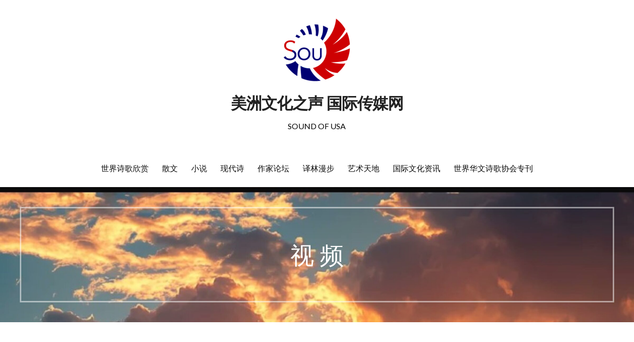

--- FILE ---
content_type: text/html; charset=UTF-8
request_url: https://www.soundofusa.com/%E8%A7%86%E9%A2%91-2/
body_size: 14680
content:
<!DOCTYPE html>

<html lang="zh-Hans">

<head>

	<meta charset="UTF-8">

	<meta name="viewport" content="width=device-width, initial-scale=1">

	<link rel="profile" href="http://gmpg.org/xfn/11">

	<link rel="pingback" href="https://www.soundofusa.com/xmlrpc.php">

	<title>视      频 &#8211; 美洲文化之声  国际传媒网</title>
<script type="text/javascript">var ajaxurl = "https://www.soundofusa.com/wp-admin/admin-ajax.php",ap_nonce = "48a13d793c",apTemplateUrl = "https://www.soundofusa.com/wp-content/plugins/anspress-question-answer/templates/js-template";apQuestionID = "0";aplang = {"loading":"\u6b63\u5728\u8f7d\u5165..","sending":"\u53d1\u9001\u8bf7\u6c42","file_size_error":"\u6587\u4ef6\u5927\u5c0f\u5927\u4e8e 0.48 MB","attached_max":"\u60a8\u5df2\u7ecf\u9644\u52a0\u4e86\u5141\u8bb8\u7684\u9644\u4ef6\u7684\u6700\u5927\u6570\u91cf\u3002","commented":"\u5df2\u8bc4\u8bba","comment":"\u6761\u8bc4\u8bba","cancel":"\u53d6\u6d88","update":"\u66f4\u65b0","your_comment":"\u5199\u4e0b\u4f60\u7684\u8bc4\u8bba\u2026","notifications":"\u901a\u77e5","mark_all_seen":"\u6807\u8bb0\u6240\u6709\u4e3a\u53ef\u89c1","search":"\u641c\u7d22","no_permission_comments":"\u62b1\u6b49\uff0c\u60a8\u65e0\u6743\u9605\u8bfb\u8bc4\u8bba\u3002","ajax_events":"Are you sure you want to %s?","ajax_error":{"snackbar":{"success":false,"message":"Something went wrong. Please try again."},"modal":["imageUpload"]}};disable_q_suggestion = "";</script><meta name='robots' content='max-image-preview:large' />
<link rel='dns-prefetch' href='//fonts.googleapis.com' />
<link rel="alternate" type="application/rss+xml" title="美洲文化之声  国际传媒网 &raquo; Feed" href="https://www.soundofusa.com/feed/" />
<link rel="alternate" type="application/rss+xml" title="美洲文化之声  国际传媒网 &raquo; 评论 Feed" href="https://www.soundofusa.com/comments/feed/" />
<link rel="alternate" title="oEmbed (JSON)" type="application/json+oembed" href="https://www.soundofusa.com/wp-json/oembed/1.0/embed?url=https%3A%2F%2Fwww.soundofusa.com%2F%25e8%25a7%2586%25e9%25a2%2591-2%2F" />
<link rel="alternate" title="oEmbed (XML)" type="text/xml+oembed" href="https://www.soundofusa.com/wp-json/oembed/1.0/embed?url=https%3A%2F%2Fwww.soundofusa.com%2F%25e8%25a7%2586%25e9%25a2%2591-2%2F&#038;format=xml" />
<style id='wp-img-auto-sizes-contain-inline-css' type='text/css'>
img:is([sizes=auto i],[sizes^="auto," i]){contain-intrinsic-size:3000px 1500px}
/*# sourceURL=wp-img-auto-sizes-contain-inline-css */
</style>
<link rel='stylesheet' id='anspress-fonts-css' href='https://www.soundofusa.com/wp-content/plugins/anspress-question-answer/templates/css/fonts.css?ver=4.4.4' type='text/css' media='all' />
<link rel='stylesheet' id='anspress-main-css' href='https://www.soundofusa.com/wp-content/plugins/anspress-question-answer/templates/css/main.css?ver=4.4.4' type='text/css' media='all' />
<style id='anspress-main-inline-css' type='text/css'>

		#anspress .ap-q-cells{
				margin-left: 60px;
		}
		#anspress .ap-a-cells{
				margin-left: 60px;
		}
/*# sourceURL=anspress-main-inline-css */
</style>
<link rel='stylesheet' id='ap-overrides-css' href='https://www.soundofusa.com/wp-content/plugins/anspress-question-answer/templates/css/overrides.css?v=4.4.4&#038;ver=4.4.4' type='text/css' media='all' />
<style id='wp-emoji-styles-inline-css' type='text/css'>

	img.wp-smiley, img.emoji {
		display: inline !important;
		border: none !important;
		box-shadow: none !important;
		height: 1em !important;
		width: 1em !important;
		margin: 0 0.07em !important;
		vertical-align: -0.1em !important;
		background: none !important;
		padding: 0 !important;
	}
/*# sourceURL=wp-emoji-styles-inline-css */
</style>
<link rel='stylesheet' id='wp-block-library-css' href='https://www.soundofusa.com/wp-includes/css/dist/block-library/style.min.css?ver=6.9' type='text/css' media='all' />
<style id='wp-block-library-theme-inline-css' type='text/css'>
.wp-block-audio :where(figcaption){color:#555;font-size:13px;text-align:center}.is-dark-theme .wp-block-audio :where(figcaption){color:#ffffffa6}.wp-block-audio{margin:0 0 1em}.wp-block-code{border:1px solid #ccc;border-radius:4px;font-family:Menlo,Consolas,monaco,monospace;padding:.8em 1em}.wp-block-embed :where(figcaption){color:#555;font-size:13px;text-align:center}.is-dark-theme .wp-block-embed :where(figcaption){color:#ffffffa6}.wp-block-embed{margin:0 0 1em}.blocks-gallery-caption{color:#555;font-size:13px;text-align:center}.is-dark-theme .blocks-gallery-caption{color:#ffffffa6}:root :where(.wp-block-image figcaption){color:#555;font-size:13px;text-align:center}.is-dark-theme :root :where(.wp-block-image figcaption){color:#ffffffa6}.wp-block-image{margin:0 0 1em}.wp-block-pullquote{border-bottom:4px solid;border-top:4px solid;color:currentColor;margin-bottom:1.75em}.wp-block-pullquote :where(cite),.wp-block-pullquote :where(footer),.wp-block-pullquote__citation{color:currentColor;font-size:.8125em;font-style:normal;text-transform:uppercase}.wp-block-quote{border-left:.25em solid;margin:0 0 1.75em;padding-left:1em}.wp-block-quote cite,.wp-block-quote footer{color:currentColor;font-size:.8125em;font-style:normal;position:relative}.wp-block-quote:where(.has-text-align-right){border-left:none;border-right:.25em solid;padding-left:0;padding-right:1em}.wp-block-quote:where(.has-text-align-center){border:none;padding-left:0}.wp-block-quote.is-large,.wp-block-quote.is-style-large,.wp-block-quote:where(.is-style-plain){border:none}.wp-block-search .wp-block-search__label{font-weight:700}.wp-block-search__button{border:1px solid #ccc;padding:.375em .625em}:where(.wp-block-group.has-background){padding:1.25em 2.375em}.wp-block-separator.has-css-opacity{opacity:.4}.wp-block-separator{border:none;border-bottom:2px solid;margin-left:auto;margin-right:auto}.wp-block-separator.has-alpha-channel-opacity{opacity:1}.wp-block-separator:not(.is-style-wide):not(.is-style-dots){width:100px}.wp-block-separator.has-background:not(.is-style-dots){border-bottom:none;height:1px}.wp-block-separator.has-background:not(.is-style-wide):not(.is-style-dots){height:2px}.wp-block-table{margin:0 0 1em}.wp-block-table td,.wp-block-table th{word-break:normal}.wp-block-table :where(figcaption){color:#555;font-size:13px;text-align:center}.is-dark-theme .wp-block-table :where(figcaption){color:#ffffffa6}.wp-block-video :where(figcaption){color:#555;font-size:13px;text-align:center}.is-dark-theme .wp-block-video :where(figcaption){color:#ffffffa6}.wp-block-video{margin:0 0 1em}:root :where(.wp-block-template-part.has-background){margin-bottom:0;margin-top:0;padding:1.25em 2.375em}
/*# sourceURL=/wp-includes/css/dist/block-library/theme.min.css */
</style>
<style id='classic-theme-styles-inline-css' type='text/css'>
/*! This file is auto-generated */
.wp-block-button__link{color:#fff;background-color:#32373c;border-radius:9999px;box-shadow:none;text-decoration:none;padding:calc(.667em + 2px) calc(1.333em + 2px);font-size:1.125em}.wp-block-file__button{background:#32373c;color:#fff;text-decoration:none}
/*# sourceURL=/wp-includes/css/classic-themes.min.css */
</style>
<link rel='stylesheet' id='font-awesome-css' href='https://www.soundofusa.com/wp-content/plugins/elementor/assets/lib/font-awesome/css/font-awesome.min.css?ver=4.7.0' type='text/css' media='all' />
<style id='global-styles-inline-css' type='text/css'>
:root{--wp--preset--aspect-ratio--square: 1;--wp--preset--aspect-ratio--4-3: 4/3;--wp--preset--aspect-ratio--3-4: 3/4;--wp--preset--aspect-ratio--3-2: 3/2;--wp--preset--aspect-ratio--2-3: 2/3;--wp--preset--aspect-ratio--16-9: 16/9;--wp--preset--aspect-ratio--9-16: 9/16;--wp--preset--color--black: #000000;--wp--preset--color--cyan-bluish-gray: #abb8c3;--wp--preset--color--white: #ffffff;--wp--preset--color--pale-pink: #f78da7;--wp--preset--color--vivid-red: #cf2e2e;--wp--preset--color--luminous-vivid-orange: #ff6900;--wp--preset--color--luminous-vivid-amber: #fcb900;--wp--preset--color--light-green-cyan: #7bdcb5;--wp--preset--color--vivid-green-cyan: #00d084;--wp--preset--color--pale-cyan-blue: #8ed1fc;--wp--preset--color--vivid-cyan-blue: #0693e3;--wp--preset--color--vivid-purple: #9b51e0;--wp--preset--color--primary: #004949;--wp--preset--color--secondary: #090954;--wp--preset--color--tertiary: #bddae6;--wp--preset--color--quaternary: #ff6663;--wp--preset--color--quinary: #ffffff;--wp--preset--gradient--vivid-cyan-blue-to-vivid-purple: linear-gradient(135deg,rgb(6,147,227) 0%,rgb(155,81,224) 100%);--wp--preset--gradient--light-green-cyan-to-vivid-green-cyan: linear-gradient(135deg,rgb(122,220,180) 0%,rgb(0,208,130) 100%);--wp--preset--gradient--luminous-vivid-amber-to-luminous-vivid-orange: linear-gradient(135deg,rgb(252,185,0) 0%,rgb(255,105,0) 100%);--wp--preset--gradient--luminous-vivid-orange-to-vivid-red: linear-gradient(135deg,rgb(255,105,0) 0%,rgb(207,46,46) 100%);--wp--preset--gradient--very-light-gray-to-cyan-bluish-gray: linear-gradient(135deg,rgb(238,238,238) 0%,rgb(169,184,195) 100%);--wp--preset--gradient--cool-to-warm-spectrum: linear-gradient(135deg,rgb(74,234,220) 0%,rgb(151,120,209) 20%,rgb(207,42,186) 40%,rgb(238,44,130) 60%,rgb(251,105,98) 80%,rgb(254,248,76) 100%);--wp--preset--gradient--blush-light-purple: linear-gradient(135deg,rgb(255,206,236) 0%,rgb(152,150,240) 100%);--wp--preset--gradient--blush-bordeaux: linear-gradient(135deg,rgb(254,205,165) 0%,rgb(254,45,45) 50%,rgb(107,0,62) 100%);--wp--preset--gradient--luminous-dusk: linear-gradient(135deg,rgb(255,203,112) 0%,rgb(199,81,192) 50%,rgb(65,88,208) 100%);--wp--preset--gradient--pale-ocean: linear-gradient(135deg,rgb(255,245,203) 0%,rgb(182,227,212) 50%,rgb(51,167,181) 100%);--wp--preset--gradient--electric-grass: linear-gradient(135deg,rgb(202,248,128) 0%,rgb(113,206,126) 100%);--wp--preset--gradient--midnight: linear-gradient(135deg,rgb(2,3,129) 0%,rgb(40,116,252) 100%);--wp--preset--font-size--small: 13px;--wp--preset--font-size--medium: 20px;--wp--preset--font-size--large: 36px;--wp--preset--font-size--x-large: 42px;--wp--preset--spacing--20: 0.44rem;--wp--preset--spacing--30: 0.67rem;--wp--preset--spacing--40: 1rem;--wp--preset--spacing--50: 1.5rem;--wp--preset--spacing--60: 2.25rem;--wp--preset--spacing--70: 3.38rem;--wp--preset--spacing--80: 5.06rem;--wp--preset--shadow--natural: 6px 6px 9px rgba(0, 0, 0, 0.2);--wp--preset--shadow--deep: 12px 12px 50px rgba(0, 0, 0, 0.4);--wp--preset--shadow--sharp: 6px 6px 0px rgba(0, 0, 0, 0.2);--wp--preset--shadow--outlined: 6px 6px 0px -3px rgb(255, 255, 255), 6px 6px rgb(0, 0, 0);--wp--preset--shadow--crisp: 6px 6px 0px rgb(0, 0, 0);}:where(.is-layout-flex){gap: 0.5em;}:where(.is-layout-grid){gap: 0.5em;}body .is-layout-flex{display: flex;}.is-layout-flex{flex-wrap: wrap;align-items: center;}.is-layout-flex > :is(*, div){margin: 0;}body .is-layout-grid{display: grid;}.is-layout-grid > :is(*, div){margin: 0;}:where(.wp-block-columns.is-layout-flex){gap: 2em;}:where(.wp-block-columns.is-layout-grid){gap: 2em;}:where(.wp-block-post-template.is-layout-flex){gap: 1.25em;}:where(.wp-block-post-template.is-layout-grid){gap: 1.25em;}.has-black-color{color: var(--wp--preset--color--black) !important;}.has-cyan-bluish-gray-color{color: var(--wp--preset--color--cyan-bluish-gray) !important;}.has-white-color{color: var(--wp--preset--color--white) !important;}.has-pale-pink-color{color: var(--wp--preset--color--pale-pink) !important;}.has-vivid-red-color{color: var(--wp--preset--color--vivid-red) !important;}.has-luminous-vivid-orange-color{color: var(--wp--preset--color--luminous-vivid-orange) !important;}.has-luminous-vivid-amber-color{color: var(--wp--preset--color--luminous-vivid-amber) !important;}.has-light-green-cyan-color{color: var(--wp--preset--color--light-green-cyan) !important;}.has-vivid-green-cyan-color{color: var(--wp--preset--color--vivid-green-cyan) !important;}.has-pale-cyan-blue-color{color: var(--wp--preset--color--pale-cyan-blue) !important;}.has-vivid-cyan-blue-color{color: var(--wp--preset--color--vivid-cyan-blue) !important;}.has-vivid-purple-color{color: var(--wp--preset--color--vivid-purple) !important;}.has-black-background-color{background-color: var(--wp--preset--color--black) !important;}.has-cyan-bluish-gray-background-color{background-color: var(--wp--preset--color--cyan-bluish-gray) !important;}.has-white-background-color{background-color: var(--wp--preset--color--white) !important;}.has-pale-pink-background-color{background-color: var(--wp--preset--color--pale-pink) !important;}.has-vivid-red-background-color{background-color: var(--wp--preset--color--vivid-red) !important;}.has-luminous-vivid-orange-background-color{background-color: var(--wp--preset--color--luminous-vivid-orange) !important;}.has-luminous-vivid-amber-background-color{background-color: var(--wp--preset--color--luminous-vivid-amber) !important;}.has-light-green-cyan-background-color{background-color: var(--wp--preset--color--light-green-cyan) !important;}.has-vivid-green-cyan-background-color{background-color: var(--wp--preset--color--vivid-green-cyan) !important;}.has-pale-cyan-blue-background-color{background-color: var(--wp--preset--color--pale-cyan-blue) !important;}.has-vivid-cyan-blue-background-color{background-color: var(--wp--preset--color--vivid-cyan-blue) !important;}.has-vivid-purple-background-color{background-color: var(--wp--preset--color--vivid-purple) !important;}.has-black-border-color{border-color: var(--wp--preset--color--black) !important;}.has-cyan-bluish-gray-border-color{border-color: var(--wp--preset--color--cyan-bluish-gray) !important;}.has-white-border-color{border-color: var(--wp--preset--color--white) !important;}.has-pale-pink-border-color{border-color: var(--wp--preset--color--pale-pink) !important;}.has-vivid-red-border-color{border-color: var(--wp--preset--color--vivid-red) !important;}.has-luminous-vivid-orange-border-color{border-color: var(--wp--preset--color--luminous-vivid-orange) !important;}.has-luminous-vivid-amber-border-color{border-color: var(--wp--preset--color--luminous-vivid-amber) !important;}.has-light-green-cyan-border-color{border-color: var(--wp--preset--color--light-green-cyan) !important;}.has-vivid-green-cyan-border-color{border-color: var(--wp--preset--color--vivid-green-cyan) !important;}.has-pale-cyan-blue-border-color{border-color: var(--wp--preset--color--pale-cyan-blue) !important;}.has-vivid-cyan-blue-border-color{border-color: var(--wp--preset--color--vivid-cyan-blue) !important;}.has-vivid-purple-border-color{border-color: var(--wp--preset--color--vivid-purple) !important;}.has-vivid-cyan-blue-to-vivid-purple-gradient-background{background: var(--wp--preset--gradient--vivid-cyan-blue-to-vivid-purple) !important;}.has-light-green-cyan-to-vivid-green-cyan-gradient-background{background: var(--wp--preset--gradient--light-green-cyan-to-vivid-green-cyan) !important;}.has-luminous-vivid-amber-to-luminous-vivid-orange-gradient-background{background: var(--wp--preset--gradient--luminous-vivid-amber-to-luminous-vivid-orange) !important;}.has-luminous-vivid-orange-to-vivid-red-gradient-background{background: var(--wp--preset--gradient--luminous-vivid-orange-to-vivid-red) !important;}.has-very-light-gray-to-cyan-bluish-gray-gradient-background{background: var(--wp--preset--gradient--very-light-gray-to-cyan-bluish-gray) !important;}.has-cool-to-warm-spectrum-gradient-background{background: var(--wp--preset--gradient--cool-to-warm-spectrum) !important;}.has-blush-light-purple-gradient-background{background: var(--wp--preset--gradient--blush-light-purple) !important;}.has-blush-bordeaux-gradient-background{background: var(--wp--preset--gradient--blush-bordeaux) !important;}.has-luminous-dusk-gradient-background{background: var(--wp--preset--gradient--luminous-dusk) !important;}.has-pale-ocean-gradient-background{background: var(--wp--preset--gradient--pale-ocean) !important;}.has-electric-grass-gradient-background{background: var(--wp--preset--gradient--electric-grass) !important;}.has-midnight-gradient-background{background: var(--wp--preset--gradient--midnight) !important;}.has-small-font-size{font-size: var(--wp--preset--font-size--small) !important;}.has-medium-font-size{font-size: var(--wp--preset--font-size--medium) !important;}.has-large-font-size{font-size: var(--wp--preset--font-size--large) !important;}.has-x-large-font-size{font-size: var(--wp--preset--font-size--x-large) !important;}
:where(.wp-block-post-template.is-layout-flex){gap: 1.25em;}:where(.wp-block-post-template.is-layout-grid){gap: 1.25em;}
:where(.wp-block-term-template.is-layout-flex){gap: 1.25em;}:where(.wp-block-term-template.is-layout-grid){gap: 1.25em;}
:where(.wp-block-columns.is-layout-flex){gap: 2em;}:where(.wp-block-columns.is-layout-grid){gap: 2em;}
:root :where(.wp-block-pullquote){font-size: 1.5em;line-height: 1.6;}
/*# sourceURL=global-styles-inline-css */
</style>
<link rel='stylesheet' id='uptown-style-css' href='https://www.soundofusa.com/wp-content/themes/uptown-style/style.css?ver=1.1.3' type='text/css' media='all' />
<style id='uptown-style-inline-css' type='text/css'>
.hero{background-image:url(https://www.soundofusa.com/wp-content/uploads/2024/12/cropped-WechatIMG11.jpg);}
.site-title a,.site-title a:visited{color:#0a0a0a;}.site-title a:hover,.site-title a:visited:hover{color:rgba(10, 10, 10, 0.8);}
.site-description{color:#000000;}
.hero,.hero .widget h1,.hero .widget h2,.hero .widget h3,.hero .widget h4,.hero .widget h5,.hero .widget h6,.hero .widget p,.hero .widget blockquote,.hero .widget cite,.hero .widget table,.hero .widget ul,.hero .widget ol,.hero .widget li,.hero .widget dd,.hero .widget dt,.hero .widget address,.hero .widget code,.hero .widget pre,.hero .widget .widget-title,.hero .page-header h1{color:#ffffff;}.hero .hero-inner{border-color:rgba(255, 255, 255, 0.5);}
.main-navigation ul li a,.main-navigation ul li a:visited,.main-navigation ul li a:hover,.main-navigation ul li a:focus,.main-navigation ul li a:visited:hover{color:#0a0a0a;}.main-navigation .sub-menu .menu-item-has-children > a::after{border-right-color:#0a0a0a;border-left-color:#0a0a0a;}.menu-toggle div{background-color:#0a0a0a;}.main-navigation ul li a:hover,.main-navigation ul li a:focus{color:rgba(10, 10, 10, 0.8);}
h1,h2,h3,h4,h5,h6,label,legend,table th,dl dt,.entry-title,.entry-title a,.entry-title a:visited,.widget-title{color:#4c4c4c;}.entry-title a:hover,.entry-title a:visited:hover,.entry-title a:focus,.entry-title a:visited:focus,.entry-title a:active,.entry-title a:visited:active{color:rgba(76, 76, 76, 0.8);}
body,input,select,textarea,input[type="text"]:focus,input[type="email"]:focus,input[type="url"]:focus,input[type="password"]:focus,input[type="search"]:focus,input[type="number"]:focus,input[type="tel"]:focus,input[type="range"]:focus,input[type="date"]:focus,input[type="month"]:focus,input[type="week"]:focus,input[type="time"]:focus,input[type="datetime"]:focus,input[type="datetime-local"]:focus,input[type="color"]:focus,textarea:focus,.navigation.pagination .paging-nav-text{color:#0a0a0a;}.fl-callout-text,.fl-rich-text{color:#0a0a0a;}hr{background-color:rgba(10, 10, 10, 0.1);border-color:rgba(10, 10, 10, 0.1);}input[type="text"],input[type="email"],input[type="url"],input[type="password"],input[type="search"],input[type="number"],input[type="tel"],input[type="range"],input[type="date"],input[type="month"],input[type="week"],input[type="time"],input[type="datetime"],input[type="datetime-local"],input[type="color"],textarea,.select2-container .select2-choice{color:rgba(10, 10, 10, 0.5);border-color:rgba(10, 10, 10, 0.1);}select,fieldset,blockquote,pre,code,abbr,acronym,.hentry table th,.hentry table td{border-color:rgba(10, 10, 10, 0.1);}.hentry table tr:hover td{background-color:rgba(10, 10, 10, 0.05);}
blockquote,.entry-meta,.entry-footer,.comment-meta .says,.logged-in-as,.wp-block-coblocks-author__heading{color:#686868;}
.site-footer .widget-title,.site-footer h1,.site-footer h2,.site-footer h3,.site-footer h4,.site-footer h5,.site-footer h6{color:#0a0a0a;}
.site-footer .widget,.site-footer .widget form label{color:#ffffff;}
.footer-menu ul li a,.footer-menu ul li a:visited{color:#252525;}.site-info-wrapper .social-menu a{background-color:#252525;}.footer-menu ul li a:hover{border-color:#252525;}.footer-menu ul li a:hover,.footer-menu ul li a:visited:hover{color:rgba(37, 37, 37, 0.8);}
.site-info-wrapper .site-info-text{color:#0a0a0a;}
a,a:visited,.entry-title a:hover,.entry-title a:visited:hover{color:#0a0a0a;}.navigation.pagination .nav-links .page-numbers.current,.social-menu a:hover{background-color:#0a0a0a;}a:hover,a:visited:hover,a:focus,a:visited:focus,a:active,a:visited:active{color:rgba(10, 10, 10, 0.8);}.comment-list li.bypostauthor{border-color:rgba(10, 10, 10, 0.2);}
button,a.button,a.button:visited,input[type="button"],input[type="reset"],input[type="submit"],.wp-block-button__link,.site-info-wrapper .social-menu a:hover{background-color:#1e73be;border-color:#1e73be;}a.fl-button,a.fl-button:visited,.content-area .fl-builder-content a.fl-button,.content-area .fl-builder-content a.fl-button:visited{background-color:#1e73be;border-color:#1e73be;}button:hover,button:active,button:focus,a.button:hover,a.button:active,a.button:focus,a.button:visited:hover,a.button:visited:active,a.button:visited:focus,input[type="button"]:hover,input[type="button"]:active,input[type="button"]:focus,input[type="reset"]:hover,input[type="reset"]:active,input[type="reset"]:focus,input[type="submit"]:hover,input[type="submit"]:active,input[type="submit"]:focus{background-color:rgba(30, 115, 190, 0.8);border-color:rgba(30, 115, 190, 0.8);}a.fl-button:hover,a.fl-button:active,a.fl-button:focus,a.fl-button:visited:hover,a.fl-button:visited:active,a.fl-button:visited:focus,.content-area .fl-builder-content a.fl-button:hover,.content-area .fl-builder-content a.fl-button:active,.content-area .fl-builder-content a.fl-button:focus,.content-area .fl-builder-content a.fl-button:visited:hover,.content-area .fl-builder-content a.fl-button:visited:active,.content-area .fl-builder-content a.fl-button:visited:focus{background-color:rgba(30, 115, 190, 0.8);border-color:rgba(30, 115, 190, 0.8);}
button,button:hover,button:active,button:focus,a.button,a.button:hover,a.button:active,a.button:focus,a.button:visited,a.button:visited:hover,a.button:visited:active,a.button:visited:focus,input[type="button"],input[type="button"]:hover,input[type="button"]:active,input[type="button"]:focus,input[type="reset"],input[type="reset"]:hover,input[type="reset"]:active,input[type="reset"]:focus,input[type="submit"],input[type="submit"]:hover,input[type="submit"]:active,input[type="submit"]:focus,.wp-block-button__link{color:#ffffff;}a.fl-button
				a.fl-button:hover,a.fl-button:active,a.fl-button:focus,a.fl-button:visited,a.fl-button:visited:hover,a.fl-button:visited:active,a.fl-button:visited:focus,.content-area .fl-builder-content a.fl-button,.content-area .fl-builder-content a.fl-button *,.content-area .fl-builder-content a.fl-button:visited,.content-area .fl-builder-content a.fl-button:visited *{color:#ffffff;}
body{background-color:#ffffff;}.navigation.pagination .nav-links .page-numbers.current{color:#ffffff;}
.hero{background-color:#ffffff;}.hero{-webkit-box-shadow:inset 0 0 0 9999em;-moz-box-shadow:inset 0 0 0 9999em;box-shadow:inset 0 0 0 9999em;color:rgba(255, 255, 255, 0.04);}
.main-navigation-container,.main-navigation.open,.main-navigation ul ul,.main-navigation .sub-menu{background-color:#ffffff;}.site-header{background-color:#ffffff;}
.site-footer{background-color:#dbdbdb;}
.site-info-wrapper{background-color:#f4f4f4;}.site-info-wrapper .social-menu a,.site-info-wrapper .social-menu a:visited,.site-info-wrapper .social-menu a:hover,.site-info-wrapper .social-menu a:visited:hover{color:#f4f4f4;}
.has-primary-color{color:#004949;}.has-primary-background-color{background-color:#004949;}
.has-secondary-color{color:#090954;}.has-secondary-background-color{background-color:#090954;}
.has-tertiary-color{color:#bddae6;}.has-tertiary-background-color{background-color:#bddae6;}
.has-quaternary-color{color:#ff6663;}.has-quaternary-background-color{background-color:#ff6663;}
.has-quinary-color{color:#ffffff;}.has-quinary-background-color{background-color:#ffffff;}
/*# sourceURL=uptown-style-inline-css */
</style>
<link rel='stylesheet' id='uptown-style-fonts-css' href='https://fonts.googleapis.com/css?family=Raleway%3A300%2C400%2C700%7CAsap%3A300%2C400%2C700%7CRoboto+Slab%3A300%2C400%2C700%7CLato%3A300%2C400%2C700&#038;subset=latin&#038;ver=1.8.8' type='text/css' media='all' />
<style id='uptown-style-fonts-inline-css' type='text/css'>
.site-title{font-family:"Raleway", sans-serif;}
.main-navigation ul li a,.main-navigation ul li a:visited,button,a.button,a.fl-button,input[type="button"],input[type="reset"],input[type="submit"]{font-family:"Asap", sans-serif;}
h1,h2,h3,h4,h5,h6,label,legend,table th,dl dt,.entry-title,.widget-title{font-family:"Roboto Slab", sans-serif;}
body,p,ol li,ul li,dl dd,.fl-callout-text{font-family:"Lato", sans-serif;}
blockquote,.entry-meta,.entry-footer,.comment-list li .comment-meta .says,.comment-list li .comment-metadata,.comment-reply-link,#respond .logged-in-as{font-family:"Lato", sans-serif;}
/*# sourceURL=uptown-style-fonts-inline-css */
</style>
<link rel='stylesheet' id='elementor-icons-css' href='https://www.soundofusa.com/wp-content/plugins/elementor/assets/lib/eicons/css/elementor-icons.min.css?ver=5.44.0' type='text/css' media='all' />
<link rel='stylesheet' id='elementor-frontend-css' href='https://www.soundofusa.com/wp-content/plugins/elementor/assets/css/frontend.min.css?ver=3.33.3' type='text/css' media='all' />
<link rel='stylesheet' id='elementor-post-607-css' href='https://www.soundofusa.com/wp-content/uploads/elementor/css/post-607.css?ver=1766671555' type='text/css' media='all' />
<link rel='stylesheet' id='elementor-post-1756-css' href='https://www.soundofusa.com/wp-content/uploads/elementor/css/post-1756.css?ver=1766731029' type='text/css' media='all' />
<link rel='stylesheet' id='elementor-gf-roboto-css' href='https://fonts.googleapis.com/css?family=Roboto:100,100italic,200,200italic,300,300italic,400,400italic,500,500italic,600,600italic,700,700italic,800,800italic,900,900italic&#038;display=block' type='text/css' media='all' />
<link rel='stylesheet' id='elementor-gf-robotoslab-css' href='https://fonts.googleapis.com/css?family=Roboto+Slab:100,100italic,200,200italic,300,300italic,400,400italic,500,500italic,600,600italic,700,700italic,800,800italic,900,900italic&#038;display=block' type='text/css' media='all' />
<script type="text/javascript" src="https://www.soundofusa.com/wp-includes/js/jquery/jquery.min.js?ver=3.7.1" id="jquery-core-js"></script>
<script type="text/javascript" src="https://www.soundofusa.com/wp-includes/js/jquery/jquery-migrate.min.js?ver=3.4.1" id="jquery-migrate-js"></script>
<link rel="https://api.w.org/" href="https://www.soundofusa.com/wp-json/" /><link rel="alternate" title="JSON" type="application/json" href="https://www.soundofusa.com/wp-json/wp/v2/pages/1756" /><link rel="EditURI" type="application/rsd+xml" title="RSD" href="https://www.soundofusa.com/xmlrpc.php?rsd" />
<meta name="generator" content="WordPress 6.9" />
<link rel="canonical" href="https://www.soundofusa.com/%e8%a7%86%e9%a2%91-2/" />
<link rel='shortlink' href='https://www.soundofusa.com/?p=1756' />
<meta name="generator" content="Elementor 3.33.3; features: additional_custom_breakpoints; settings: css_print_method-external, google_font-enabled, font_display-block">
			<style>
				.e-con.e-parent:nth-of-type(n+4):not(.e-lazyloaded):not(.e-no-lazyload),
				.e-con.e-parent:nth-of-type(n+4):not(.e-lazyloaded):not(.e-no-lazyload) * {
					background-image: none !important;
				}
				@media screen and (max-height: 1024px) {
					.e-con.e-parent:nth-of-type(n+3):not(.e-lazyloaded):not(.e-no-lazyload),
					.e-con.e-parent:nth-of-type(n+3):not(.e-lazyloaded):not(.e-no-lazyload) * {
						background-image: none !important;
					}
				}
				@media screen and (max-height: 640px) {
					.e-con.e-parent:nth-of-type(n+2):not(.e-lazyloaded):not(.e-no-lazyload),
					.e-con.e-parent:nth-of-type(n+2):not(.e-lazyloaded):not(.e-no-lazyload) * {
						background-image: none !important;
					}
				}
			</style>
			<style type='text/css'>
.site-title a,.site-title a:visited{color:0a0a0a;}
</style><link rel="icon" href="https://www.soundofusa.com/wp-content/uploads/2020/02/cropped-SOU_logo-13_with-white-background-32x32.png" sizes="32x32" />
<link rel="icon" href="https://www.soundofusa.com/wp-content/uploads/2020/02/cropped-SOU_logo-13_with-white-background-192x192.png" sizes="192x192" />
<link rel="apple-touch-icon" href="https://www.soundofusa.com/wp-content/uploads/2020/02/cropped-SOU_logo-13_with-white-background-180x180.png" />
<meta name="msapplication-TileImage" content="https://www.soundofusa.com/wp-content/uploads/2020/02/cropped-SOU_logo-13_with-white-background-270x270.png" />
		<style type="text/css" id="wp-custom-css">
			.singular.entry-tittl.{fond-size:4rem}		</style>
		
</head>

<body class="wp-singular page-template-default page page-id-1756 wp-custom-logo wp-theme-primer wp-child-theme-uptown-style fl-builder-lite-2-9-4-1 fl-no-js custom-header-image layout-one-column-wide elementor-default elementor-kit-607 elementor-page elementor-page-1756">

	
	<div id="page" class="hfeed site">

		<a class="skip-link screen-reader-text" href="#content">跳至内容</a>

		
		<header id="masthead" class="site-header" role="banner">

			
			<div class="site-header-wrapper">

				
<div class="site-title-wrapper">

	<a href="https://www.soundofusa.com/" class="custom-logo-link" rel="home"><img width="145" height="139" src="https://www.soundofusa.com/wp-content/uploads/2018/01/cropped-SOU_logo-13-3-e1516080667228-1.png" class="custom-logo" alt="美洲文化之声  国际传媒网" decoding="async" /></a>
	<div class="site-title"><a href="https://www.soundofusa.com/" rel="home">美洲文化之声  国际传媒网</a></div>
	<div class="site-description">SOUND  OF  USA</div>
</div><!-- .site-title-wrapper -->

<div class="main-navigation-container">

	
<div class="menu-toggle" id="menu-toggle" role="button" tabindex="0"
	>
	<div></div>
	<div></div>
	<div></div>
</div><!-- #menu-toggle -->

	<nav id="site-navigation" class="main-navigation">

		<div class="menu-%e4%b8%bb%e8%8f%9c%e5%8d%95-container"><ul id="menu-%e4%b8%bb%e8%8f%9c%e5%8d%95" class="menu"><li id="menu-item-1527" class="menu-item menu-item-type-taxonomy menu-item-object-category menu-item-1527"><a href="https://www.soundofusa.com/category/%e4%b8%96%e7%95%8c%e8%af%97%e6%ad%8c%e6%ac%a3%e8%b5%8f/">世界诗歌欣赏</a></li>
<li id="menu-item-1528" class="menu-item menu-item-type-taxonomy menu-item-object-category menu-item-1528"><a href="https://www.soundofusa.com/category/%e6%95%a3%e6%96%87/">散文</a></li>
<li id="menu-item-24283" class="menu-item menu-item-type-post_type menu-item-object-page menu-item-24283"><a href="https://www.soundofusa.com/%e5%b0%8f%e8%af%b4-2/">小说</a></li>
<li id="menu-item-2105" class="menu-item menu-item-type-taxonomy menu-item-object-category menu-item-2105"><a href="https://www.soundofusa.com/category/%e7%8e%b0%e4%bb%a3%e8%af%97/">现代诗</a></li>
<li id="menu-item-2278" class="menu-item menu-item-type-taxonomy menu-item-object-category menu-item-2278"><a href="https://www.soundofusa.com/category/%e4%bd%9c%e5%ae%b6%e8%ae%ba%e5%9d%9b/">作家论坛</a></li>
<li id="menu-item-2759" class="menu-item menu-item-type-taxonomy menu-item-object-category menu-item-2759"><a href="https://www.soundofusa.com/category/%e8%af%91%e6%9e%97%e6%bc%ab%e6%ad%a5/">译林漫步</a></li>
<li id="menu-item-2761" class="menu-item menu-item-type-taxonomy menu-item-object-category menu-item-2761"><a href="https://www.soundofusa.com/category/%e8%89%ba%e6%9c%af%e5%a4%a9%e5%9c%b0/">艺术天地</a></li>
<li id="menu-item-878" class="menu-item menu-item-type-taxonomy menu-item-object-category menu-item-878"><a href="https://www.soundofusa.com/category/%e5%9b%bd%e9%99%85%e6%96%87%e5%8c%96%e8%b5%84%e8%ae%af/">国际文化资讯</a></li>
<li id="menu-item-24282" class="menu-item menu-item-type-post_type menu-item-object-page menu-item-24282"><a href="https://www.soundofusa.com/%e4%b8%96%e7%95%8c%e5%8d%8e%e6%96%87%e8%af%97%e6%ad%8c%e5%8d%8f%e4%bc%9a%e4%b8%93%e5%88%8a/">世界华文诗歌协会专刊</a></li>
</ul></div>
	</nav><!-- #site-navigation -->

	
</div>

			</div><!-- .site-header-wrapper -->

			
		</header><!-- #masthead -->

		
<div class="hero">

	
	<div class="hero-inner">

		
<div class="page-title-container">

	<header class="page-header">

		<h1 class="page-title">视      频</h1>
	</header><!-- .entry-header -->

</div><!-- .page-title-container -->

	</div>

</div>

		<div id="content" class="site-content">

<div id="primary" class="content-area">

	<main id="main" class="site-main" role="main">

		
			
<article id="post-1756" class="post-1756 page type-page status-publish hentry">

	
	
<div class="page-content">

			<div data-elementor-type="wp-page" data-elementor-id="1756" class="elementor elementor-1756">
						<section class="elementor-section elementor-top-section elementor-element elementor-element-70af3416 elementor-section-boxed elementor-section-height-default elementor-section-height-default" data-id="70af3416" data-element_type="section">
						<div class="elementor-container elementor-column-gap-default">
					<div class="elementor-column elementor-col-100 elementor-top-column elementor-element elementor-element-35b93cf4" data-id="35b93cf4" data-element_type="column">
			<div class="elementor-widget-wrap elementor-element-populated">
						<div class="elementor-element elementor-element-191725fd elementor-widget elementor-widget-text-editor" data-id="191725fd" data-element_type="widget" data-widget_type="text-editor.default">
				<div class="elementor-widget-container">
									
<figure class="wp-block-image size-large is-resized"><img decoding="async" src="https://www.soundofusa.com/wp-content/uploads/2020/04/WeChat-Image_20200425161827-1024x1024.png" alt="" class="wp-image-1762" width="130" height="130" srcset="https://www.soundofusa.com/wp-content/uploads/2020/04/WeChat-Image_20200425161827-1024x1024.png 1024w, https://www.soundofusa.com/wp-content/uploads/2020/04/WeChat-Image_20200425161827-300x300.png 300w, https://www.soundofusa.com/wp-content/uploads/2020/04/WeChat-Image_20200425161827-150x150.png 150w, https://www.soundofusa.com/wp-content/uploads/2020/04/WeChat-Image_20200425161827-768x768.png 768w, https://www.soundofusa.com/wp-content/uploads/2020/04/WeChat-Image_20200425161827-1536x1536.png 1536w, https://www.soundofusa.com/wp-content/uploads/2020/04/WeChat-Image_20200425161827-2048x2048.png 2048w, https://www.soundofusa.com/wp-content/uploads/2020/04/WeChat-Image_20200425161827-1600x1600.png 1600w" sizes="(max-width: 130px) 100vw, 130px" /><figcaption><strong>美洲文化之声<br></strong><br></figcaption></figure>



<p><strong>美洲文化之声国际传媒网    (Sound of USA)</strong></p>



<p><strong>请点击：YouTube  &#8212;   keyouhan1026@gmail.com</strong></p>
								</div>
				</div>
					</div>
		</div>
					</div>
		</section>
				<section class="elementor-section elementor-top-section elementor-element elementor-element-4e64066 elementor-section-boxed elementor-section-height-default elementor-section-height-default" data-id="4e64066" data-element_type="section">
						<div class="elementor-container elementor-column-gap-default">
					<div class="elementor-column elementor-col-100 elementor-top-column elementor-element elementor-element-d8a444c" data-id="d8a444c" data-element_type="column">
			<div class="elementor-widget-wrap elementor-element-populated">
						<div class="elementor-element elementor-element-5ab5519 elementor-widget elementor-widget-audio" data-id="5ab5519" data-element_type="widget" data-widget_type="audio.default">
				<div class="elementor-widget-container">
								<div class="elementor-soundcloud-wrapper">
				<iframe width="688" height="200" frameborder="no" src="https://w.soundcloud.com/player/?visual=false&#038;url=https%3A%2F%2Fapi.soundcloud.com%2Ftracks%2F809431054&#038;show_artwork=true&#038;maxheight=1000&#038;maxwidth=688&#038;auto_play=false&#038;buying=true&#038;liking=true&#038;download=true&#038;sharing=true&#038;show_comments=true&#038;show_playcount=true&#038;show_user=true&#038;color"></iframe>			</div>
							</div>
				</div>
					</div>
		</div>
					</div>
		</section>
				<section class="elementor-section elementor-top-section elementor-element elementor-element-1f9b914 elementor-section-boxed elementor-section-height-default elementor-section-height-default" data-id="1f9b914" data-element_type="section">
						<div class="elementor-container elementor-column-gap-default">
					<div class="elementor-column elementor-col-20 elementor-top-column elementor-element elementor-element-253b84a" data-id="253b84a" data-element_type="column">
			<div class="elementor-widget-wrap elementor-element-populated">
						<div class="elementor-element elementor-element-ebe8ee1 elementor-widget elementor-widget-text-editor" data-id="ebe8ee1" data-element_type="widget" data-widget_type="text-editor.default">
				<div class="elementor-widget-container">
									<p>牵 挂<br />文 / 韩舸友</p>
<p>我的故乡病了<br />病得不轻<br />孩子们躲在屋里<br />不敢走出家门<br />昔日的繁华一夜间<br />仿佛一堆堆埋葬活人的坟茔</p>
<p>我的母亲病了<br />躺在土地上筋疲力尽<br />衰老的身躯<br />再也经不起风雨的折腾<br />谁是不肖的子孙<br />让瘟疫附上您的身体<br />让健康蒙上阴影</p>
<p>我是漂泊海外的游子<br />也是不能侍奉膝前的子孙<br />春秋冬夏<br />温暖着您的温暖<br />快乐着您的快乐<br />地老天荒<br />牵挂着您的牵挂<br />揪心着您的揪心</p>
<p>假如祈祷能感动苍天<br />仁慈的上帝<br />您能否听见东方传来的呻吟<br />那里有我的同胞<br />有我重病缠身的母亲<br />拯救众生吧<br />您的法力<br />一定能驱除魔鬼和巫术<br />让灾难远离<br />让希望在美丽的土地燃烧<br />凤凰涅槃 <br />浴火重生</p>
<p>2020.02.01.于洛杉矶</p>								</div>
				</div>
					</div>
		</div>
				<div class="elementor-column elementor-col-20 elementor-top-column elementor-element elementor-element-38002c0" data-id="38002c0" data-element_type="column">
			<div class="elementor-widget-wrap elementor-element-populated">
							</div>
		</div>
				<div class="elementor-column elementor-col-20 elementor-top-column elementor-element elementor-element-9550804" data-id="9550804" data-element_type="column">
			<div class="elementor-widget-wrap">
							</div>
		</div>
				<div class="elementor-column elementor-col-20 elementor-top-column elementor-element elementor-element-f624f1e" data-id="f624f1e" data-element_type="column">
			<div class="elementor-widget-wrap">
							</div>
		</div>
				<div class="elementor-column elementor-col-20 elementor-top-column elementor-element elementor-element-dc3ecb8" data-id="dc3ecb8" data-element_type="column">
			<div class="elementor-widget-wrap">
							</div>
		</div>
					</div>
		</section>
				<section class="elementor-section elementor-top-section elementor-element elementor-element-49ef5b5 elementor-section-boxed elementor-section-height-default elementor-section-height-default" data-id="49ef5b5" data-element_type="section">
						<div class="elementor-container elementor-column-gap-default">
					<div class="elementor-column elementor-col-100 elementor-top-column elementor-element elementor-element-9353073" data-id="9353073" data-element_type="column">
			<div class="elementor-widget-wrap elementor-element-populated">
						<div class="elementor-element elementor-element-c84b182 elementor-widget elementor-widget-audio" data-id="c84b182" data-element_type="widget" data-widget_type="audio.default">
				<div class="elementor-widget-container">
								<div class="elementor-soundcloud-wrapper">
				<iframe width="688" height="200" frameborder="no" src="https://w.soundcloud.com/player/?visual=false&#038;url=https%3A%2F%2Fapi.soundcloud.com%2Ftracks%2F810149305&#038;show_artwork=true&#038;maxheight=1000&#038;maxwidth=688&#038;auto_play=false&#038;buying=true&#038;liking=true&#038;download=true&#038;sharing=true&#038;show_comments=true&#038;show_playcount=true&#038;show_user=true&#038;color"></iframe>			</div>
							</div>
				</div>
					</div>
		</div>
					</div>
		</section>
				<section class="elementor-section elementor-top-section elementor-element elementor-element-f5b4251 elementor-section-boxed elementor-section-height-default elementor-section-height-default" data-id="f5b4251" data-element_type="section">
						<div class="elementor-container elementor-column-gap-default">
					<div class="elementor-column elementor-col-50 elementor-top-column elementor-element elementor-element-a9a8cd3" data-id="a9a8cd3" data-element_type="column">
			<div class="elementor-widget-wrap elementor-element-populated">
						<div class="elementor-element elementor-element-eb85e3a elementor-widget elementor-widget-text-editor" data-id="eb85e3a" data-element_type="widget" data-widget_type="text-editor.default">
				<div class="elementor-widget-container">
									<p><strong>铭记2020</strong></p>
<p>2020 庚子鼠年</p>
<p>冰雪消融的时节<br />本应大地复苏 天空艳阳<br />冬去春来的日子<br />本应山中赏花 江边戏浪</p>
<p>未曾料到<br />一众病毒却偷袭了人間 <br />它们优孟衣冠 全副武装 <br />它们面目狰狞 气焰嚣张<br />虽单刀赴会<br />却爆炸增长<br />手无寸铁的个体生命啊<br />任凭吞噬  无力抵抗</p>
<p>武汉告急 中国告急<br />意大利告急 欧洲告急<br />纽约告急 世界告急<br />群魔疯狂繁衍 成队结帮 <br />如天马行空<br />横扫地球 肆虐剿荡</p>
<p>医院里的患者<br />气喘吁吁<br />殡仪馆的尸体<br />大量堆积<br />多少人死 多少家亡<br />黎庶涂炭  迸泪绝肠<br />天愁地惨啊 满目痍疮！</p>
<p>家家户户 关门闭窗<br />人人自处 断了来往<br />各行各业都按下了暂停键<br />地球的转动<br />似乎也偏离了方向</p>
<p> </p>								</div>
				</div>
					</div>
		</div>
				<div class="elementor-column elementor-col-50 elementor-top-column elementor-element elementor-element-94dfbf9" data-id="94dfbf9" data-element_type="column">
			<div class="elementor-widget-wrap elementor-element-populated">
						<div class="elementor-element elementor-element-e1d6033 elementor-widget elementor-widget-text-editor" data-id="e1d6033" data-element_type="widget" data-widget_type="text-editor.default">
				<div class="elementor-widget-container">
									<p>此刻 <br />没有了 种族之间的隔膜<br />没有了 国与国的口舌逞强<br />此刻<br />各国命运相连 全球相助守望<br />人类同舟共济 御侮重于阋墙<br />整个世界<br />都融入到这场战争的<br />大海汪洋</p>
<p>上半场<br />亿万的救灾物资<br />从世界各地 送到中国<br />下半场<br />成山的抵御装备<br />从中国 运往四面八方</p>
<p>已经退休的白衣战士<br />千千万万 浩浩荡荡<br />迈着铿锵的步履<br />迎着死神 重新上岗</p>
<p>这世间 呈现着温情<br />这世间 彰显着善良<br />这世间 凝聚着力量<br />这世间 演绎着悲壮</p>
<p>无论病毒多么狡猾<br />不管恶魔 耍着什么花样，<br />这样的阵势<br />这样的众志成城<br />必将击溃顽敌<br />胜利的旗帜<br />终将在战场 高高飘扬</p>
<p>这个春季没有春天<br />这个年份不容遗忘<br />待世间无恙 锦绣未央<br />走出惊愕和痛苦的人们啊<br />定要铭记2020 <br />鼠年的悲怆！</p>								</div>
				</div>
					</div>
		</div>
					</div>
		</section>
				<section class="elementor-section elementor-top-section elementor-element elementor-element-ba39877 elementor-section-boxed elementor-section-height-default elementor-section-height-default" data-id="ba39877" data-element_type="section">
						<div class="elementor-container elementor-column-gap-default">
					<div class="elementor-column elementor-col-100 elementor-top-column elementor-element elementor-element-2886489" data-id="2886489" data-element_type="column">
			<div class="elementor-widget-wrap elementor-element-populated">
						<div class="elementor-element elementor-element-7e06b9d elementor-widget elementor-widget-audio" data-id="7e06b9d" data-element_type="widget" data-widget_type="audio.default">
				<div class="elementor-widget-container">
								<div class="elementor-soundcloud-wrapper">
				<iframe width="688" height="200" frameborder="no" src="https://w.soundcloud.com/player/?visual=false&#038;url=https%3A%2F%2Fapi.soundcloud.com%2Ftracks%2F810863158&#038;show_artwork=true&#038;maxheight=1000&#038;maxwidth=688&#038;auto_play=false&#038;buying=true&#038;liking=true&#038;download=true&#038;sharing=true&#038;show_comments=true&#038;show_playcount=true&#038;show_user=true&#038;color"></iframe>			</div>
							</div>
				</div>
					</div>
		</div>
					</div>
		</section>
				<section class="elementor-section elementor-top-section elementor-element elementor-element-b0d731c elementor-section-boxed elementor-section-height-default elementor-section-height-default" data-id="b0d731c" data-element_type="section">
						<div class="elementor-container elementor-column-gap-default">
					<div class="elementor-column elementor-col-50 elementor-top-column elementor-element elementor-element-011ac99" data-id="011ac99" data-element_type="column">
			<div class="elementor-widget-wrap">
							</div>
		</div>
				<div class="elementor-column elementor-col-50 elementor-top-column elementor-element elementor-element-4f4b99f" data-id="4f4b99f" data-element_type="column">
			<div class="elementor-widget-wrap">
							</div>
		</div>
					</div>
		</section>
				<section class="elementor-section elementor-top-section elementor-element elementor-element-10c591e elementor-section-boxed elementor-section-height-default elementor-section-height-default" data-id="10c591e" data-element_type="section">
						<div class="elementor-container elementor-column-gap-default">
					<div class="elementor-column elementor-col-100 elementor-top-column elementor-element elementor-element-a511266" data-id="a511266" data-element_type="column">
			<div class="elementor-widget-wrap elementor-element-populated">
						<div class="elementor-element elementor-element-66c161a elementor-widget elementor-widget-audio" data-id="66c161a" data-element_type="widget" data-widget_type="audio.default">
				<div class="elementor-widget-container">
								<div class="elementor-soundcloud-wrapper">
				<iframe width="688" height="200" frameborder="no" src="https://w.soundcloud.com/player/?visual=false&#038;url=https%3A%2F%2Fapi.soundcloud.com%2Ftracks%2F810866962&#038;show_artwork=true&#038;maxheight=1000&#038;maxwidth=688&#038;auto_play=false&#038;buying=true&#038;liking=true&#038;download=true&#038;sharing=true&#038;show_comments=true&#038;show_playcount=true&#038;show_user=true&#038;color"></iframe>			</div>
							</div>
				</div>
					</div>
		</div>
					</div>
		</section>
				<section class="elementor-section elementor-top-section elementor-element elementor-element-ad8043c elementor-section-boxed elementor-section-height-default elementor-section-height-default" data-id="ad8043c" data-element_type="section">
						<div class="elementor-container elementor-column-gap-default">
					<div class="elementor-column elementor-col-100 elementor-top-column elementor-element elementor-element-334199e" data-id="334199e" data-element_type="column">
			<div class="elementor-widget-wrap elementor-element-populated">
						<div class="elementor-element elementor-element-ae1ff06 elementor-widget elementor-widget-audio" data-id="ae1ff06" data-element_type="widget" data-widget_type="audio.default">
				<div class="elementor-widget-container">
								<div class="elementor-soundcloud-wrapper">
				<iframe width="688" height="200" frameborder="no" src="https://w.soundcloud.com/player/?visual=false&#038;url=https%3A%2F%2Fapi.soundcloud.com%2Ftracks%2F811032814&#038;show_artwork=true&#038;maxheight=1000&#038;maxwidth=688&#038;auto_play=false&#038;buying=true&#038;liking=true&#038;download=true&#038;sharing=true&#038;show_comments=true&#038;show_playcount=true&#038;show_user=true&#038;color"></iframe>			</div>
							</div>
				</div>
					</div>
		</div>
					</div>
		</section>
				<section class="elementor-section elementor-top-section elementor-element elementor-element-8371b03 elementor-section-boxed elementor-section-height-default elementor-section-height-default" data-id="8371b03" data-element_type="section">
						<div class="elementor-container elementor-column-gap-default">
					<div class="elementor-column elementor-col-50 elementor-top-column elementor-element elementor-element-04fca05" data-id="04fca05" data-element_type="column">
			<div class="elementor-widget-wrap elementor-element-populated">
							</div>
		</div>
				<div class="elementor-column elementor-col-50 elementor-top-column elementor-element elementor-element-9bbacc3" data-id="9bbacc3" data-element_type="column">
			<div class="elementor-widget-wrap">
							</div>
		</div>
					</div>
		</section>
				<section class="elementor-section elementor-top-section elementor-element elementor-element-5eefa58 elementor-section-boxed elementor-section-height-default elementor-section-height-default" data-id="5eefa58" data-element_type="section">
						<div class="elementor-container elementor-column-gap-default">
					<div class="elementor-column elementor-col-100 elementor-top-column elementor-element elementor-element-2836128" data-id="2836128" data-element_type="column">
			<div class="elementor-widget-wrap elementor-element-populated">
						<div class="elementor-element elementor-element-70a1760 elementor-widget elementor-widget-audio" data-id="70a1760" data-element_type="widget" data-widget_type="audio.default">
				<div class="elementor-widget-container">
								<div class="elementor-soundcloud-wrapper">
				<iframe width="688" height="200" frameborder="no" src="https://w.soundcloud.com/player/?visual=false&#038;url=https%3A%2F%2Fapi.soundcloud.com%2Ftracks%2F811038763&#038;show_artwork=true&#038;maxheight=1000&#038;maxwidth=688&#038;auto_play=false&#038;buying=true&#038;liking=true&#038;download=true&#038;sharing=true&#038;show_comments=true&#038;show_playcount=true&#038;show_user=true&#038;color"></iframe>			</div>
							</div>
				</div>
					</div>
		</div>
					</div>
		</section>
				<section class="elementor-section elementor-top-section elementor-element elementor-element-f1e5235 elementor-section-boxed elementor-section-height-default elementor-section-height-default" data-id="f1e5235" data-element_type="section">
						<div class="elementor-container elementor-column-gap-default">
					<div class="elementor-column elementor-col-50 elementor-top-column elementor-element elementor-element-ad22d05" data-id="ad22d05" data-element_type="column">
			<div class="elementor-widget-wrap elementor-element-populated">
						<div class="elementor-element elementor-element-78a004e elementor-widget elementor-widget-text-editor" data-id="78a004e" data-element_type="widget" data-widget_type="text-editor.default">
				<div class="elementor-widget-container">
									<p>秋之恋</p>
<p>假如我<br />在月光下思念<br />你会不会在忙碌中<br />把我想起<br />让我的电流<br />在地球的两端链接<br />无论是天空<br />还是浩瀚的太平洋<br />都不能撕裂<br />心与心的距离</p>
<p>假如我<br />在风雨中呼唤<br />你会不会因时间久远<br />将我忘记<br /><br /></p>								</div>
				</div>
					</div>
		</div>
				<div class="elementor-column elementor-col-50 elementor-top-column elementor-element elementor-element-a19ff9f" data-id="a19ff9f" data-element_type="column">
			<div class="elementor-widget-wrap elementor-element-populated">
						<div class="elementor-element elementor-element-f117fa5 elementor-widget elementor-widget-text-editor" data-id="f117fa5" data-element_type="widget" data-widget_type="text-editor.default">
				<div class="elementor-widget-container">
									<p>但愿我的声音<br />是一首思念的歌<br />拾起回忆<br />化作馨香<br />这样就能与你<br />一起呼吸</p>
<p>所有的愿望<br />都是心底深处的秘密<br />也许山太高<br />遮挡住欺盼的目光<br />也许海太阔<br />无法靠近你的身体<br />春花秋月<br />我只能祈求中秋的月光<br />将忧伤和思念<br />寄给你</p>
<p>2018.9.中秋 草于洛杉矶</p>								</div>
				</div>
					</div>
		</div>
					</div>
		</section>
				<section class="elementor-section elementor-top-section elementor-element elementor-element-bc87528 elementor-section-boxed elementor-section-height-default elementor-section-height-default" data-id="bc87528" data-element_type="section">
						<div class="elementor-container elementor-column-gap-default">
					<div class="elementor-column elementor-col-100 elementor-top-column elementor-element elementor-element-cd73f51" data-id="cd73f51" data-element_type="column">
			<div class="elementor-widget-wrap elementor-element-populated">
						<div class="elementor-element elementor-element-4254186 elementor-widget elementor-widget-audio" data-id="4254186" data-element_type="widget" data-widget_type="audio.default">
				<div class="elementor-widget-container">
								<div class="elementor-soundcloud-wrapper">
				<iframe width="688" height="200" frameborder="no" src="https://w.soundcloud.com/player/?visual=false&#038;url=https%3A%2F%2Fapi.soundcloud.com%2Ftracks%2F820829821&#038;show_artwork=true&#038;maxheight=1000&#038;maxwidth=688&#038;auto_play=false&#038;buying=true&#038;liking=true&#038;download=true&#038;sharing=true&#038;show_comments=true&#038;show_playcount=true&#038;show_user=true&#038;color"></iframe>			</div>
							</div>
				</div>
					</div>
		</div>
					</div>
		</section>
				<section class="elementor-section elementor-top-section elementor-element elementor-element-4cdde9f elementor-section-boxed elementor-section-height-default elementor-section-height-default" data-id="4cdde9f" data-element_type="section">
						<div class="elementor-container elementor-column-gap-default">
					<div class="elementor-column elementor-col-100 elementor-top-column elementor-element elementor-element-325885f" data-id="325885f" data-element_type="column">
			<div class="elementor-widget-wrap elementor-element-populated">
						<div class="elementor-element elementor-element-26c7ce6 elementor-widget elementor-widget-audio" data-id="26c7ce6" data-element_type="widget" data-widget_type="audio.default">
				<div class="elementor-widget-container">
								<div class="elementor-soundcloud-wrapper">
				<iframe width="688" height="200" frameborder="no" src="https://w.soundcloud.com/player/?visual=false&#038;url=https%3A%2F%2Fapi.soundcloud.com%2Ftracks%2F828124849&#038;show_artwork=true&#038;maxheight=1000&#038;maxwidth=688&#038;auto_play=false&#038;buying=true&#038;liking=true&#038;download=true&#038;sharing=true&#038;show_comments=true&#038;show_playcount=true&#038;show_user=true&#038;color"></iframe>			</div>
							</div>
				</div>
					</div>
		</div>
					</div>
		</section>
				<section class="elementor-section elementor-top-section elementor-element elementor-element-ab04157 elementor-section-boxed elementor-section-height-default elementor-section-height-default" data-id="ab04157" data-element_type="section">
						<div class="elementor-container elementor-column-gap-default">
					<div class="elementor-column elementor-col-100 elementor-top-column elementor-element elementor-element-cae25c4" data-id="cae25c4" data-element_type="column">
			<div class="elementor-widget-wrap elementor-element-populated">
						<div class="elementor-element elementor-element-a12ab78 elementor-widget elementor-widget-audio" data-id="a12ab78" data-element_type="widget" data-widget_type="audio.default">
				<div class="elementor-widget-container">
								<div class="elementor-soundcloud-wrapper">
				<iframe width="688" height="200" frameborder="no" src="https://w.soundcloud.com/player/?visual=false&#038;url=https%3A%2F%2Fapi.soundcloud.com%2Ftracks%2F829559713&#038;show_artwork=true&#038;maxheight=1000&#038;maxwidth=688&#038;auto_play=false&#038;buying=true&#038;liking=true&#038;download=true&#038;sharing=true&#038;show_comments=true&#038;show_playcount=true&#038;show_user=true&#038;color"></iframe>			</div>
							</div>
				</div>
					</div>
		</div>
					</div>
		</section>
				<section class="elementor-section elementor-top-section elementor-element elementor-element-274ffcc elementor-section-boxed elementor-section-height-default elementor-section-height-default" data-id="274ffcc" data-element_type="section">
						<div class="elementor-container elementor-column-gap-default">
					<div class="elementor-column elementor-col-100 elementor-top-column elementor-element elementor-element-2ab4d27" data-id="2ab4d27" data-element_type="column">
			<div class="elementor-widget-wrap elementor-element-populated">
						<div class="elementor-element elementor-element-16aee23 elementor-widget elementor-widget-audio" data-id="16aee23" data-element_type="widget" data-widget_type="audio.default">
				<div class="elementor-widget-container">
								<div class="elementor-soundcloud-wrapper">
				<iframe width="688" height="200" frameborder="no" src="https://w.soundcloud.com/player/?visual=false&#038;url=https%3A%2F%2Fapi.soundcloud.com%2Ftracks%2F830911852&#038;show_artwork=true&#038;maxheight=1000&#038;maxwidth=688&#038;auto_play=false&#038;buying=true&#038;liking=true&#038;download=true&#038;sharing=true&#038;show_comments=true&#038;show_playcount=true&#038;show_user=true&#038;color"></iframe>			</div>
							</div>
				</div>
					</div>
		</div>
					</div>
		</section>
				<section class="elementor-section elementor-top-section elementor-element elementor-element-e68c01b elementor-section-boxed elementor-section-height-default elementor-section-height-default" data-id="e68c01b" data-element_type="section">
						<div class="elementor-container elementor-column-gap-default">
					<div class="elementor-column elementor-col-100 elementor-top-column elementor-element elementor-element-93a454c" data-id="93a454c" data-element_type="column">
			<div class="elementor-widget-wrap elementor-element-populated">
						<div class="elementor-element elementor-element-58379e5 elementor-widget elementor-widget-audio" data-id="58379e5" data-element_type="widget" data-widget_type="audio.default">
				<div class="elementor-widget-container">
								<div class="elementor-soundcloud-wrapper">
				<iframe width="688" height="200" frameborder="no" src="https://w.soundcloud.com/player/?visual=false&#038;url=https%3A%2F%2Fapi.soundcloud.com%2Ftracks%2F830913232&#038;show_artwork=true&#038;maxheight=1000&#038;maxwidth=688&#038;auto_play=false&#038;buying=true&#038;liking=true&#038;download=true&#038;sharing=true&#038;show_comments=true&#038;show_playcount=true&#038;show_user=true&#038;color"></iframe>			</div>
							</div>
				</div>
					</div>
		</div>
					</div>
		</section>
				<section class="elementor-section elementor-top-section elementor-element elementor-element-dd6e75f elementor-section-boxed elementor-section-height-default elementor-section-height-default" data-id="dd6e75f" data-element_type="section">
						<div class="elementor-container elementor-column-gap-default">
					<div class="elementor-column elementor-col-100 elementor-top-column elementor-element elementor-element-0d87ab5" data-id="0d87ab5" data-element_type="column">
			<div class="elementor-widget-wrap elementor-element-populated">
						<div class="elementor-element elementor-element-206497e elementor-widget elementor-widget-audio" data-id="206497e" data-element_type="widget" data-widget_type="audio.default">
				<div class="elementor-widget-container">
								<div class="elementor-soundcloud-wrapper">
				<iframe width="688" height="200" frameborder="no" src="https://w.soundcloud.com/player/?visual=false&#038;url=https%3A%2F%2Fapi.soundcloud.com%2Ftracks%2F845685049&#038;show_artwork=true&#038;maxheight=1000&#038;maxwidth=688&#038;auto_play=false&#038;buying=true&#038;liking=true&#038;download=true&#038;sharing=true&#038;show_comments=true&#038;show_playcount=true&#038;show_user=true&#038;color"></iframe>			</div>
							</div>
				</div>
					</div>
		</div>
					</div>
		</section>
				<section class="elementor-section elementor-top-section elementor-element elementor-element-45dd574 elementor-section-boxed elementor-section-height-default elementor-section-height-default" data-id="45dd574" data-element_type="section">
						<div class="elementor-container elementor-column-gap-default">
					<div class="elementor-column elementor-col-100 elementor-top-column elementor-element elementor-element-1e57ab7" data-id="1e57ab7" data-element_type="column">
			<div class="elementor-widget-wrap elementor-element-populated">
						<div class="elementor-element elementor-element-6104d67 elementor-widget elementor-widget-text-editor" data-id="6104d67" data-element_type="widget" data-widget_type="text-editor.default">
				<div class="elementor-widget-container">
									<p></p>
<p><strong>院子里有一棵石榴树</strong></p>
<p> </p>
<p>院子里有一棵石榴树<br />它有一张愤怒的脸<br />面对纷纷扰扰的人生<br />三月里的春风吹了一遍又一遍<br />它依然默默无言<br />院子里那一棵石榴树<br />坚实的身躯象现代派雕塑<br />宣示着尊严和清高<br />三月里的小雨下了一茬又一茬<br />它依然无动于衷<br />石榴树，仿佛还在沉睡的石榴树<br />你知道春天来了吗<br />你还在等什么<br />石榴树坚硬的指头指着蓝天<br />是一幅蒙克的《呐喊》<br />那一天醒来，阳光漫进窗棂<br />我还在昨夜梦中徘徊<br />突然发现，石榴树笑了<br />原本干枯的枝桠上长满了绿色的眼睛<br />有人敲门，你回来了！</p>
<p></p>								</div>
				</div>
					</div>
		</div>
					</div>
		</section>
				</div>
		
</div><!-- .page-content -->

	
</article><!-- #post-## -->

			
		
	</main><!-- #main -->

</div><!-- #primary -->




		</div><!-- #content -->

		
		<footer id="colophon" class="site-footer">

			<div class="site-footer-inner">

					<div class="footer-widget-area columns-1">

	
		<div class="footer-widget">

			<aside id="meta-3" class="widget widget_meta"><h4 class="widget-title">其他操作</h4>
		<ul>
						<li><a href="https://www.soundofusa.com/wp-login.php">登录</a></li>
			<li><a href="https://www.soundofusa.com/feed/">条目 feed</a></li>
			<li><a href="https://www.soundofusa.com/comments/feed/">评论 feed</a></li>

			<li><a href="https://cn.wordpress.org/">WordPress.org</a></li>
		</ul>

		</aside>
		</div>

	
	</div>
	
			</div><!-- .site-footer-inner -->

		</footer><!-- #colophon -->

		
<div class="site-info-wrapper">

	<div class="site-info">

		<div class="site-info-inner">

			
<nav class="footer-menu">

	
</nav><!-- .footer-menu -->

<nav class="social-menu">

	
</nav><!-- .social-menu -->

<div class="site-info-text">

	Copyright © 2020 美洲文化艺术之声传媒网 &mdash; 通过 <a href="https://www.godaddy.com/" rel="author nofollow">GoDaddy</a> 确定 WordPress 主题 Uptown Style
</div>

		</div><!-- .site-info-inner -->

	</div><!-- .site-info -->

</div><!-- .site-info-wrapper -->

	</div><!-- #page -->

	<script type="speculationrules">
{"prefetch":[{"source":"document","where":{"and":[{"href_matches":"/*"},{"not":{"href_matches":["/wp-*.php","/wp-admin/*","/wp-content/uploads/*","/wp-content/*","/wp-content/plugins/*","/wp-content/themes/uptown-style/*","/wp-content/themes/primer/*","/*\\?(.+)"]}},{"not":{"selector_matches":"a[rel~=\"nofollow\"]"}},{"not":{"selector_matches":".no-prefetch, .no-prefetch a"}}]},"eagerness":"conservative"}]}
</script>
			<script>
				const lazyloadRunObserver = () => {
					const lazyloadBackgrounds = document.querySelectorAll( `.e-con.e-parent:not(.e-lazyloaded)` );
					const lazyloadBackgroundObserver = new IntersectionObserver( ( entries ) => {
						entries.forEach( ( entry ) => {
							if ( entry.isIntersecting ) {
								let lazyloadBackground = entry.target;
								if( lazyloadBackground ) {
									lazyloadBackground.classList.add( 'e-lazyloaded' );
								}
								lazyloadBackgroundObserver.unobserve( entry.target );
							}
						});
					}, { rootMargin: '200px 0px 200px 0px' } );
					lazyloadBackgrounds.forEach( ( lazyloadBackground ) => {
						lazyloadBackgroundObserver.observe( lazyloadBackground );
					} );
				};
				const events = [
					'DOMContentLoaded',
					'elementor/lazyload/observe',
				];
				events.forEach( ( event ) => {
					document.addEventListener( event, lazyloadRunObserver );
				} );
			</script>
			<script type="text/javascript" src="https://www.soundofusa.com/wp-content/themes/primer/assets/js/navigation.min.js?ver=1.8.8" id="primer-navigation-js"></script>
<script type="text/javascript" src="https://www.soundofusa.com/wp-content/plugins/elementor/assets/js/webpack.runtime.min.js?ver=3.33.3" id="elementor-webpack-runtime-js"></script>
<script type="text/javascript" src="https://www.soundofusa.com/wp-content/plugins/elementor/assets/js/frontend-modules.min.js?ver=3.33.3" id="elementor-frontend-modules-js"></script>
<script type="text/javascript" src="https://www.soundofusa.com/wp-includes/js/jquery/ui/core.min.js?ver=1.13.3" id="jquery-ui-core-js"></script>
<script type="text/javascript" id="elementor-frontend-js-before">
/* <![CDATA[ */
var elementorFrontendConfig = {"environmentMode":{"edit":false,"wpPreview":false,"isScriptDebug":false},"i18n":{"shareOnFacebook":"\u5728\u8138\u4e66\u4e0a\u5206\u4eab","shareOnTwitter":"\u5206\u4eab\u5230Twitter","pinIt":"\u9489\u4f4f","download":"\u4e0b\u8f7d","downloadImage":"\u4e0b\u8f7d\u56fe\u7247","fullscreen":"\u5168\u5c4f","zoom":"\u7f29\u653e","share":"\u5206\u4eab","playVideo":"\u64ad\u653e\u89c6\u9891","previous":"\u4e0a\u4e00\u9875","next":"\u4e0b\u4e00\u9875","close":"\u5173\u95ed","a11yCarouselPrevSlideMessage":"\u4e0a\u4e00\u5f20\u5e7b\u706f\u7247","a11yCarouselNextSlideMessage":"\u4e0b\u4e00\u5f20\u5e7b\u706f\u7247","a11yCarouselFirstSlideMessage":"\u8fd9\u662f\u7b2c\u4e00\u5f20\u5e7b\u706f\u7247","a11yCarouselLastSlideMessage":"\u8fd9\u662f\u6700\u540e\u4e00\u5f20\u5e7b\u706f\u7247","a11yCarouselPaginationBulletMessage":"\u8f6c\u5230\u5e7b\u706f\u7247"},"is_rtl":false,"breakpoints":{"xs":0,"sm":480,"md":768,"lg":1025,"xl":1440,"xxl":1600},"responsive":{"breakpoints":{"mobile":{"label":"\u624b\u673a\u7eb5\u5411","value":767,"default_value":767,"direction":"max","is_enabled":true},"mobile_extra":{"label":"\u624b\u673a\u6a2a\u5411","value":880,"default_value":880,"direction":"max","is_enabled":false},"tablet":{"label":"\u5e73\u677f\u7535\u8111\u7eb5\u5411","value":1024,"default_value":1024,"direction":"max","is_enabled":true},"tablet_extra":{"label":"\u5e73\u677f\u7535\u8111\u6a2a\u5411","value":1200,"default_value":1200,"direction":"max","is_enabled":false},"laptop":{"label":"\u7b14\u8bb0\u672c\u7535\u8111","value":1366,"default_value":1366,"direction":"max","is_enabled":false},"widescreen":{"label":"\u5168\u5bbd\u5c4f","value":2400,"default_value":2400,"direction":"min","is_enabled":false}},"hasCustomBreakpoints":false},"version":"3.33.3","is_static":false,"experimentalFeatures":{"additional_custom_breakpoints":true,"home_screen":true,"global_classes_should_enforce_capabilities":true,"e_variables":true,"cloud-library":true,"e_opt_in_v4_page":true,"import-export-customization":true},"urls":{"assets":"https:\/\/www.soundofusa.com\/wp-content\/plugins\/elementor\/assets\/","ajaxurl":"https:\/\/www.soundofusa.com\/wp-admin\/admin-ajax.php","uploadUrl":"https:\/\/www.soundofusa.com\/wp-content\/uploads"},"nonces":{"floatingButtonsClickTracking":"a6724fc0c4"},"swiperClass":"swiper","settings":{"page":[],"editorPreferences":[]},"kit":{"active_breakpoints":["viewport_mobile","viewport_tablet"],"global_image_lightbox":"yes","lightbox_enable_counter":"yes","lightbox_enable_fullscreen":"yes","lightbox_enable_zoom":"yes","lightbox_enable_share":"yes","lightbox_title_src":"title","lightbox_description_src":"description"},"post":{"id":1756,"title":"%E8%A7%86%20%20%20%20%20%20%E9%A2%91%20%E2%80%93%20%E7%BE%8E%E6%B4%B2%E6%96%87%E5%8C%96%E4%B9%8B%E5%A3%B0%20%20%E5%9B%BD%E9%99%85%E4%BC%A0%E5%AA%92%E7%BD%91","excerpt":"","featuredImage":false}};
//# sourceURL=elementor-frontend-js-before
/* ]]> */
</script>
<script type="text/javascript" src="https://www.soundofusa.com/wp-content/plugins/elementor/assets/js/frontend.min.js?ver=3.33.3" id="elementor-frontend-js"></script>
	<script>
	/* IE11 skip link focus fix */
	/(trident|msie)/i.test(navigator.userAgent)&&document.getElementById&&window.addEventListener&&window.addEventListener("hashchange",function(){var t,e=location.hash.substring(1);/^[A-z0-9_-]+$/.test(e)&&(t=document.getElementById(e))&&(/^(?:a|select|input|button|textarea)$/i.test(t.tagName)||(t.tabIndex=-1),t.focus())},!1);
	</script>
	<script id="wp-emoji-settings" type="application/json">
{"baseUrl":"https://s.w.org/images/core/emoji/17.0.2/72x72/","ext":".png","svgUrl":"https://s.w.org/images/core/emoji/17.0.2/svg/","svgExt":".svg","source":{"concatemoji":"https://www.soundofusa.com/wp-includes/js/wp-emoji-release.min.js?ver=6.9"}}
</script>
<script type="module">
/* <![CDATA[ */
/*! This file is auto-generated */
const a=JSON.parse(document.getElementById("wp-emoji-settings").textContent),o=(window._wpemojiSettings=a,"wpEmojiSettingsSupports"),s=["flag","emoji"];function i(e){try{var t={supportTests:e,timestamp:(new Date).valueOf()};sessionStorage.setItem(o,JSON.stringify(t))}catch(e){}}function c(e,t,n){e.clearRect(0,0,e.canvas.width,e.canvas.height),e.fillText(t,0,0);t=new Uint32Array(e.getImageData(0,0,e.canvas.width,e.canvas.height).data);e.clearRect(0,0,e.canvas.width,e.canvas.height),e.fillText(n,0,0);const a=new Uint32Array(e.getImageData(0,0,e.canvas.width,e.canvas.height).data);return t.every((e,t)=>e===a[t])}function p(e,t){e.clearRect(0,0,e.canvas.width,e.canvas.height),e.fillText(t,0,0);var n=e.getImageData(16,16,1,1);for(let e=0;e<n.data.length;e++)if(0!==n.data[e])return!1;return!0}function u(e,t,n,a){switch(t){case"flag":return n(e,"\ud83c\udff3\ufe0f\u200d\u26a7\ufe0f","\ud83c\udff3\ufe0f\u200b\u26a7\ufe0f")?!1:!n(e,"\ud83c\udde8\ud83c\uddf6","\ud83c\udde8\u200b\ud83c\uddf6")&&!n(e,"\ud83c\udff4\udb40\udc67\udb40\udc62\udb40\udc65\udb40\udc6e\udb40\udc67\udb40\udc7f","\ud83c\udff4\u200b\udb40\udc67\u200b\udb40\udc62\u200b\udb40\udc65\u200b\udb40\udc6e\u200b\udb40\udc67\u200b\udb40\udc7f");case"emoji":return!a(e,"\ud83e\u1fac8")}return!1}function f(e,t,n,a){let r;const o=(r="undefined"!=typeof WorkerGlobalScope&&self instanceof WorkerGlobalScope?new OffscreenCanvas(300,150):document.createElement("canvas")).getContext("2d",{willReadFrequently:!0}),s=(o.textBaseline="top",o.font="600 32px Arial",{});return e.forEach(e=>{s[e]=t(o,e,n,a)}),s}function r(e){var t=document.createElement("script");t.src=e,t.defer=!0,document.head.appendChild(t)}a.supports={everything:!0,everythingExceptFlag:!0},new Promise(t=>{let n=function(){try{var e=JSON.parse(sessionStorage.getItem(o));if("object"==typeof e&&"number"==typeof e.timestamp&&(new Date).valueOf()<e.timestamp+604800&&"object"==typeof e.supportTests)return e.supportTests}catch(e){}return null}();if(!n){if("undefined"!=typeof Worker&&"undefined"!=typeof OffscreenCanvas&&"undefined"!=typeof URL&&URL.createObjectURL&&"undefined"!=typeof Blob)try{var e="postMessage("+f.toString()+"("+[JSON.stringify(s),u.toString(),c.toString(),p.toString()].join(",")+"));",a=new Blob([e],{type:"text/javascript"});const r=new Worker(URL.createObjectURL(a),{name:"wpTestEmojiSupports"});return void(r.onmessage=e=>{i(n=e.data),r.terminate(),t(n)})}catch(e){}i(n=f(s,u,c,p))}t(n)}).then(e=>{for(const n in e)a.supports[n]=e[n],a.supports.everything=a.supports.everything&&a.supports[n],"flag"!==n&&(a.supports.everythingExceptFlag=a.supports.everythingExceptFlag&&a.supports[n]);var t;a.supports.everythingExceptFlag=a.supports.everythingExceptFlag&&!a.supports.flag,a.supports.everything||((t=a.source||{}).concatemoji?r(t.concatemoji):t.wpemoji&&t.twemoji&&(r(t.twemoji),r(t.wpemoji)))});
//# sourceURL=https://www.soundofusa.com/wp-includes/js/wp-emoji-loader.min.js
/* ]]> */
</script>

</body>

</html>
